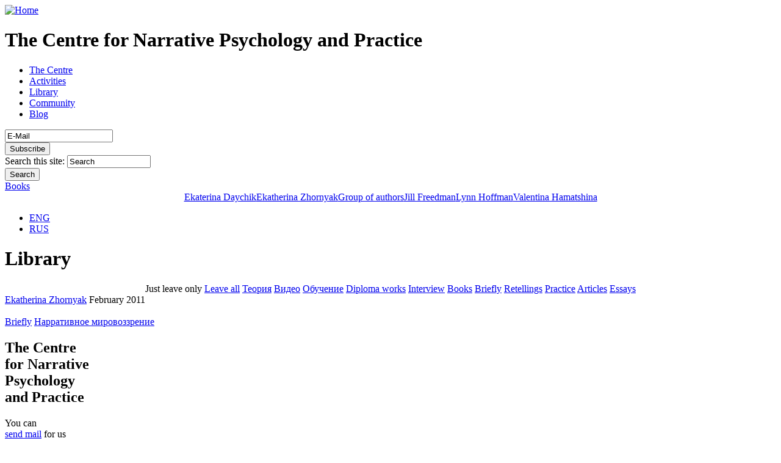

--- FILE ---
content_type: text/html; charset=utf-8
request_url: http://www.narrative.ru/en/booktype/44
body_size: 10209
content:
<!DOCTYPE html PUBLIC "-//W3C//DTD XHTML 1.0 Strict//EN" "http://www.w3.org/TR/xhtml1/DTD/xhtml1-strict.dtd">
<html xmlns="http://www.w3.org/1999/xhtml" xml:lang="en" lang="en" dir="ltr">
<head>
<meta http-equiv="Content-Type" content="text/html; charset=utf-8" />
  <title>Library | narrative.ru</title>
  <meta http-equiv="Content-Type" content="text/html; charset=utf-8" />
<link rel="shortcut icon" href="/misc/favicon.ico" type="image/x-icon" />
  <link type="text/css" rel="stylesheet" media="all" href="/modules/aggregator/aggregator.css?9" />
<link type="text/css" rel="stylesheet" media="all" href="/modules/node/node.css?9" />
<link type="text/css" rel="stylesheet" media="all" href="/modules/system/defaults.css?9" />
<link type="text/css" rel="stylesheet" media="all" href="/modules/system/system.css?9" />
<link type="text/css" rel="stylesheet" media="all" href="/modules/system/system-menus.css?9" />
<link type="text/css" rel="stylesheet" media="all" href="/modules/user/user.css?9" />
<link type="text/css" rel="stylesheet" media="all" href="/sites/all/modules/ckeditor/ckeditor.css?9" />
<link type="text/css" rel="stylesheet" media="all" href="/sites/all/modules/dhtml_menu/dhtml_menu.css?9" />
<link type="text/css" rel="stylesheet" media="all" href="/sites/all/modules/video/css/video.css?9" />
<link type="text/css" rel="stylesheet" media="all" href="/sites/default/modules/cck/theme/content-module.css?9" />
<link type="text/css" rel="stylesheet" media="all" href="/sites/default/modules/date/date.css?9" />
<link type="text/css" rel="stylesheet" media="all" href="/sites/default/modules/date/date_popup/themes/datepicker.css?9" />
<link type="text/css" rel="stylesheet" media="all" href="/sites/default/modules/date/date_popup/themes/jquery.timeentry.css?9" />
<link type="text/css" rel="stylesheet" media="all" href="/sites/default/modules/filefield/filefield.css?9" />
<link type="text/css" rel="stylesheet" media="all" href="/sites/default/modules/views/css/views.css?9" />
<link type="text/css" rel="stylesheet" media="all" href="/sites/all/themes/narrative/css/style.css?9" />
<link type="text/css" rel="stylesheet" media="all" href="/sites/all/themes/narrative/css/style_002.css?9" />
<link type="text/css" rel="stylesheet" media="all" href="/sites/all/themes/narrative/css/template_styles.css?9" />
  <script type="text/javascript" src="/misc/jquery.js?9"></script>
<script type="text/javascript" src="/misc/drupal.js?9"></script>
<script type="text/javascript" src="/sites/all/modules/dhtml_menu/dhtml_menu.js?9"></script>
<script type="text/javascript" src="/sites/all/modules/google_analytics/googleanalytics.js?9"></script>
<script type="text/javascript" src="/sites/all/modules/video/js/video.js?9"></script>
<script type="text/javascript" src="/sites/default/modules/poormanscron/poormanscron.js?9"></script>
<script type="text/javascript" src="/sites/all/themes/narrative/js/jquery.autofill.js?9"></script>
<script type="text/javascript" src="/sites/all/themes/narrative/js/javascript.js?9"></script>
<script type="text/javascript">
<!--//--><![CDATA[//><!--
jQuery.extend(Drupal.settings, { "basePath": "/", "dhtmlMenu": { "slide": "slide", "clone": "clone", "siblings": 0, "relativity": 0, "children": 0, "doubleclick": 0 }, "googleanalytics": { "trackOutgoing": 1, "trackMailto": 1, "trackDownload": 1, "trackDownloadExtensions": "7z|aac|arc|arj|asf|asx|avi|bin|csv|doc|exe|flv|gif|gz|gzip|hqx|jar|jpe?g|js|mp(2|3|4|e?g)|mov(ie)?|msi|msp|pdf|phps|png|ppt|qtm?|ra(m|r)?|sea|sit|tar|tgz|torrent|txt|wav|wma|wmv|wpd|xls|xml|z|zip" }, "cron": { "basePath": "/en/poormanscron", "runNext": 1764982032 } });
//--><!]]>
</script>
</head>
<body>
<!--[if IE]><div id="IEroot"><![endif]-->
<div id="panel"></div>

<div id="main"><div class="main_in">

	<div id="main_left">
    	           <div id="logo">
		      <a href="/en" title="Home" rel="home" id="logo"><img src="/sites/all/themes/narrative/logo.png" alt="Home" /></a>
		   </div>
                
                    <h1 id="logo_text">
              The Centre for Narrative Psychology and Practice			</h1>
                 

  <ul id="menu" class="links clearfix"><li class="menu-806 first"><a href="/en/center" title="">The Centre</a></li>
<li class="menu-810"><a href="/en/teaching" title="">Activities</a></li>
<li class="menu-811"><a href="/en/library" title="">Library</a></li>
<li class="menu-816"><a href="/en/community" title="">Community</a></li>
<li class="menu-819 last"><a href="/en/blog/all" title="">Blog</a></li>
</ul>        <div id="block-nrdigest-0" class="block block-nrdigest">

  <div class="content">
    <form action="/en/booktype/44"  accept-charset="UTF-8" method="post" id="nrdigest-subscribe-form">
<div><div class="form-item" id="edit-email-wrapper">
 <input type="text" maxlength="60" name="email" id="edit-email" size="20" value="E-Mail" class="form-text" />
</div>
<input type="submit" name="op" id="edit-submit" value="Subscribe"  class="form-submit" />
<input type="hidden" name="form_build_id" id="form-4ecc659018ffb20af67e8e2692a3f2e7" value="form-4ecc659018ffb20af67e8e2692a3f2e7"  />
<input type="hidden" name="form_id" id="edit-nrdigest-subscribe-form" value="nrdigest_subscribe_form"  />

</div></form>
  </div>
</div>
    </div>
    
    <div id="main_right">
    	             <form action="/en/booktype/44"  accept-charset="UTF-8" method="post" id="search-theme-form">
<div><div id="search" class="container-inline">
  <div class="form-item" id="edit-search-theme-form-1-wrapper">
 <label for="edit-search-theme-form-1">Search this site: </label>
 <input type="text" maxlength="128" name="search_theme_form" id="edit-search-theme-form-1" size="15" value="Search" title="Enter the terms you wish to search for." class="form-text" />
</div>
<input type="submit" name="op" id="edit-submit-1" value="Search"  class="form-submit" />
<input type="hidden" name="form_build_id" id="form-c9077af6b608c05f0d1baf6cd1dc869b" value="form-c9077af6b608c05f0d1baf6cd1dc869b"  />
<input type="hidden" name="form_id" id="edit-search-theme-form" value="search_theme_form"  />
</div>

</div></form>
               
		 <div id="block-block-6" class="block block-block">

            <div class="block_books_right">
        	<a href="/library">Books</a>
        </div>
      <div class="books_right">
    <center>
<a href='/en/books_by_author/Ekaterina Daychik'>Ekaterina Daychik</a><a href='/en/books_by_author/Ekatherina Zhornyak'>Ekatherina Zhornyak</a><a href='/en/books_by_author/Group of authors'>Group of authors</a><a href='/en/books_by_author/Jill Freedman'>Jill Freedman</a><a href='/en/books_by_author/Lynn Hoffman'>Lynn Hoffman</a><a href='/en/books_by_author/Valentina Hamatshina'>Valentina Hamatshina</a></center>  </div>
</div>
		</div>
    
    <div id="main_center">
<div class="top_center"><div id="block-locale-0" class="block block-locale">

  <div class="content">
    <ul><li class="en first active"><a href="/en/category/tip-knigi/kratko" class="language-link active">ENG</a></li>
<li class="ru last"><a href="/category/tip-knigi/kratko" class="language-link">RUS</a></li>
</ul>  </div>
</div>
</div>
          <h1>Library</h1>
          <div class="view view-booktype view-id-booktype view-display-id-page_1 view-dom-id-1">
        <div class="view-header">
      <center>
    <span class="ostavte">Just leave only </span>
     <a href="/en/library" class="library_top_links" >Leave all</a>
<a href ="/en/booktype/54" class="library_top_links"> Теория</a> <a href ="/en/booktype/53" class="library_top_links">Видео</a> <a href ="/en/booktype/55" class="library_top_links">Обучение</a> <a href ="/en/booktype/49" class="library_top_links">Diploma works</a> <a href ="/en/booktype/3" class="library_top_links">Interview</a> <a href ="/en/booktype/2" class="library_top_links">Books</a> <a href ="/en/booktype/44" class="library_top_links">Briefly</a> <a href ="/en/booktype/45" class="library_top_links">Retellings</a> <a href ="/en/booktype/43" class="library_top_links">Practice</a> <a href ="/en/booktype/1" class="library_top_links">Articles</a> <a href ="/en/booktype/4" class="library_top_links">Essays</a> </center>    </div>
  
  
  
      <div class="view-content">
          <div class="book_row first last odd">
      
      <div class="book_c1">
  
    
        <div class="name"><a href="/en/community_details/Ekatherina%20Zhornyak">Ekatherina Zhornyak</a>
   
   <span class="date-display-single">February 2011</span>
   </div>
   <div class="name_image"><img src="http://www.narrative.ru/sites/default/files/imagecache/community_projects_preset/avatars/kj1_0.png" alt="" title=""  class="imagecache imagecache-community_projects_preset" width="114" height="114" /></div>
      </div>
  

      <div class="book_c2">
  
    
      <a href="/en/%252Fen/book_details/%D0%9D%D0%B0%D1%80%D1%80%D0%B0%D1%82%D0%B8%D0%B2%D0%BD%D0%BE%D0%B5%20%D0%BC%D0%B8%D1%80%D0%BE%D0%B2%D0%BE%D0%B7%D0%B7%D1%80%D0%B5%D0%BD%D0%B8%D0%B5"><span class="small_title"><a href="/en/booktype/44" class="book_type">Briefly</a></span>
<span class="link_title"><a href="/en/book_details/Нарративное мировоззрение" class="book_title">Нарративное мировоззрение</a></span>
</a>
      </div>
  
    </div>
      </div>
  
  
  
  
  
  
</div>       
    </div>
    

<div id="footer_block"></div>
</div></div>

	<div id="footer_main">
    	<div id="block-block-11" class="block block-block">

  <div class="content">
    <div id="footer_in">
<h2>The Centre<br /> for Narrative <br />Psychology <br />and Practice</h2>	<div class="purp" id="ball" style="background: url(/sites/default/files/balls/purple.png) no-repeat scroll 50% 50% transparent;">
You can<br />  <a href="mailto:narrative.psychology.practice@gmail.com" title="Send e-mail">send mail</a> for us	</div>
	<p><a href="https://t.me/narrativecenter" rel="noopener" target="_blank"> <img alt="" height="35" src="/misc/Telegram_Messenger.png" width="35" /></a></p>
</div>
  </div>
</div>
		<div id="design-info">
		    Design by <a href="http://fortyeight.ru/">Studio 48</a>		</div>
    </div>
   <!--[if IE]></div><![endif]--> 
</body></html>